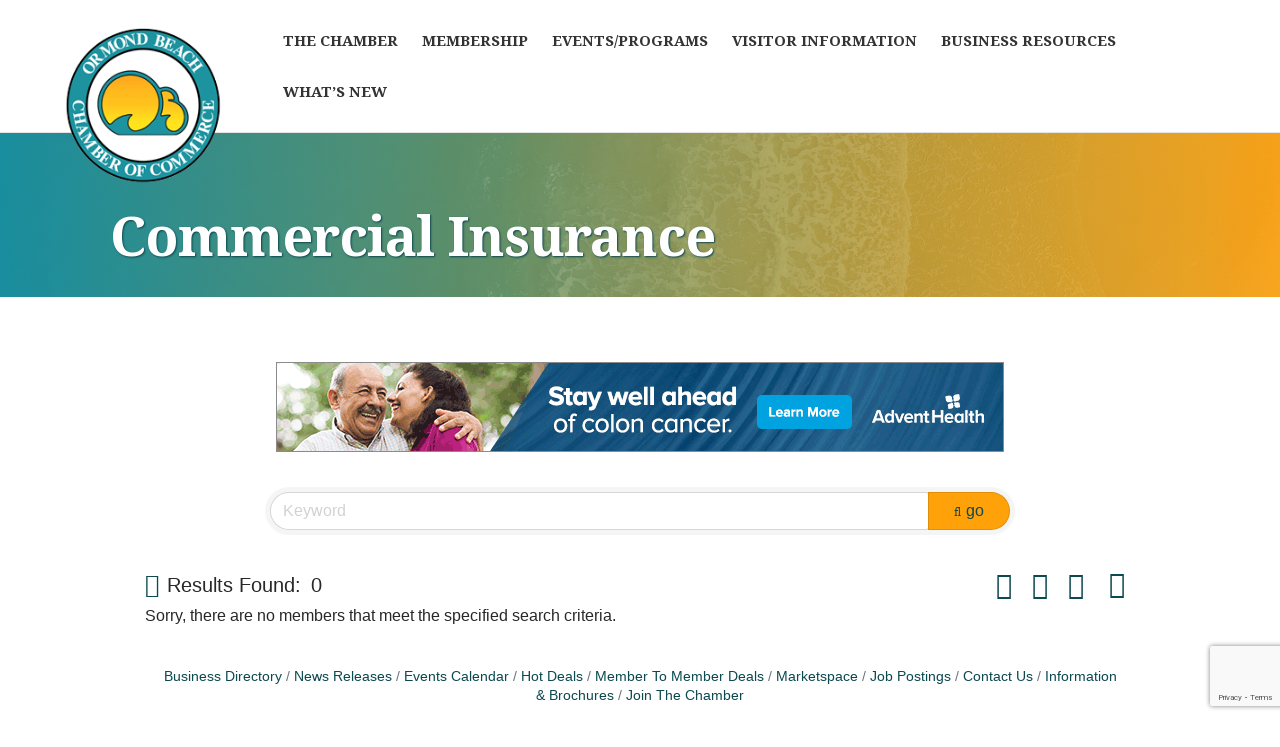

--- FILE ---
content_type: text/html; charset=utf-8
request_url: https://www.google.com/recaptcha/enterprise/anchor?ar=1&k=6LfI_T8rAAAAAMkWHrLP_GfSf3tLy9tKa839wcWa&co=aHR0cDovL2J1c2luZXNzLm9ybW9uZGNoYW1iZXIuY29tOjgw&hl=en&v=PoyoqOPhxBO7pBk68S4YbpHZ&size=invisible&anchor-ms=20000&execute-ms=30000&cb=myfekv3yw8uu
body_size: 48932
content:
<!DOCTYPE HTML><html dir="ltr" lang="en"><head><meta http-equiv="Content-Type" content="text/html; charset=UTF-8">
<meta http-equiv="X-UA-Compatible" content="IE=edge">
<title>reCAPTCHA</title>
<style type="text/css">
/* cyrillic-ext */
@font-face {
  font-family: 'Roboto';
  font-style: normal;
  font-weight: 400;
  font-stretch: 100%;
  src: url(//fonts.gstatic.com/s/roboto/v48/KFO7CnqEu92Fr1ME7kSn66aGLdTylUAMa3GUBHMdazTgWw.woff2) format('woff2');
  unicode-range: U+0460-052F, U+1C80-1C8A, U+20B4, U+2DE0-2DFF, U+A640-A69F, U+FE2E-FE2F;
}
/* cyrillic */
@font-face {
  font-family: 'Roboto';
  font-style: normal;
  font-weight: 400;
  font-stretch: 100%;
  src: url(//fonts.gstatic.com/s/roboto/v48/KFO7CnqEu92Fr1ME7kSn66aGLdTylUAMa3iUBHMdazTgWw.woff2) format('woff2');
  unicode-range: U+0301, U+0400-045F, U+0490-0491, U+04B0-04B1, U+2116;
}
/* greek-ext */
@font-face {
  font-family: 'Roboto';
  font-style: normal;
  font-weight: 400;
  font-stretch: 100%;
  src: url(//fonts.gstatic.com/s/roboto/v48/KFO7CnqEu92Fr1ME7kSn66aGLdTylUAMa3CUBHMdazTgWw.woff2) format('woff2');
  unicode-range: U+1F00-1FFF;
}
/* greek */
@font-face {
  font-family: 'Roboto';
  font-style: normal;
  font-weight: 400;
  font-stretch: 100%;
  src: url(//fonts.gstatic.com/s/roboto/v48/KFO7CnqEu92Fr1ME7kSn66aGLdTylUAMa3-UBHMdazTgWw.woff2) format('woff2');
  unicode-range: U+0370-0377, U+037A-037F, U+0384-038A, U+038C, U+038E-03A1, U+03A3-03FF;
}
/* math */
@font-face {
  font-family: 'Roboto';
  font-style: normal;
  font-weight: 400;
  font-stretch: 100%;
  src: url(//fonts.gstatic.com/s/roboto/v48/KFO7CnqEu92Fr1ME7kSn66aGLdTylUAMawCUBHMdazTgWw.woff2) format('woff2');
  unicode-range: U+0302-0303, U+0305, U+0307-0308, U+0310, U+0312, U+0315, U+031A, U+0326-0327, U+032C, U+032F-0330, U+0332-0333, U+0338, U+033A, U+0346, U+034D, U+0391-03A1, U+03A3-03A9, U+03B1-03C9, U+03D1, U+03D5-03D6, U+03F0-03F1, U+03F4-03F5, U+2016-2017, U+2034-2038, U+203C, U+2040, U+2043, U+2047, U+2050, U+2057, U+205F, U+2070-2071, U+2074-208E, U+2090-209C, U+20D0-20DC, U+20E1, U+20E5-20EF, U+2100-2112, U+2114-2115, U+2117-2121, U+2123-214F, U+2190, U+2192, U+2194-21AE, U+21B0-21E5, U+21F1-21F2, U+21F4-2211, U+2213-2214, U+2216-22FF, U+2308-230B, U+2310, U+2319, U+231C-2321, U+2336-237A, U+237C, U+2395, U+239B-23B7, U+23D0, U+23DC-23E1, U+2474-2475, U+25AF, U+25B3, U+25B7, U+25BD, U+25C1, U+25CA, U+25CC, U+25FB, U+266D-266F, U+27C0-27FF, U+2900-2AFF, U+2B0E-2B11, U+2B30-2B4C, U+2BFE, U+3030, U+FF5B, U+FF5D, U+1D400-1D7FF, U+1EE00-1EEFF;
}
/* symbols */
@font-face {
  font-family: 'Roboto';
  font-style: normal;
  font-weight: 400;
  font-stretch: 100%;
  src: url(//fonts.gstatic.com/s/roboto/v48/KFO7CnqEu92Fr1ME7kSn66aGLdTylUAMaxKUBHMdazTgWw.woff2) format('woff2');
  unicode-range: U+0001-000C, U+000E-001F, U+007F-009F, U+20DD-20E0, U+20E2-20E4, U+2150-218F, U+2190, U+2192, U+2194-2199, U+21AF, U+21E6-21F0, U+21F3, U+2218-2219, U+2299, U+22C4-22C6, U+2300-243F, U+2440-244A, U+2460-24FF, U+25A0-27BF, U+2800-28FF, U+2921-2922, U+2981, U+29BF, U+29EB, U+2B00-2BFF, U+4DC0-4DFF, U+FFF9-FFFB, U+10140-1018E, U+10190-1019C, U+101A0, U+101D0-101FD, U+102E0-102FB, U+10E60-10E7E, U+1D2C0-1D2D3, U+1D2E0-1D37F, U+1F000-1F0FF, U+1F100-1F1AD, U+1F1E6-1F1FF, U+1F30D-1F30F, U+1F315, U+1F31C, U+1F31E, U+1F320-1F32C, U+1F336, U+1F378, U+1F37D, U+1F382, U+1F393-1F39F, U+1F3A7-1F3A8, U+1F3AC-1F3AF, U+1F3C2, U+1F3C4-1F3C6, U+1F3CA-1F3CE, U+1F3D4-1F3E0, U+1F3ED, U+1F3F1-1F3F3, U+1F3F5-1F3F7, U+1F408, U+1F415, U+1F41F, U+1F426, U+1F43F, U+1F441-1F442, U+1F444, U+1F446-1F449, U+1F44C-1F44E, U+1F453, U+1F46A, U+1F47D, U+1F4A3, U+1F4B0, U+1F4B3, U+1F4B9, U+1F4BB, U+1F4BF, U+1F4C8-1F4CB, U+1F4D6, U+1F4DA, U+1F4DF, U+1F4E3-1F4E6, U+1F4EA-1F4ED, U+1F4F7, U+1F4F9-1F4FB, U+1F4FD-1F4FE, U+1F503, U+1F507-1F50B, U+1F50D, U+1F512-1F513, U+1F53E-1F54A, U+1F54F-1F5FA, U+1F610, U+1F650-1F67F, U+1F687, U+1F68D, U+1F691, U+1F694, U+1F698, U+1F6AD, U+1F6B2, U+1F6B9-1F6BA, U+1F6BC, U+1F6C6-1F6CF, U+1F6D3-1F6D7, U+1F6E0-1F6EA, U+1F6F0-1F6F3, U+1F6F7-1F6FC, U+1F700-1F7FF, U+1F800-1F80B, U+1F810-1F847, U+1F850-1F859, U+1F860-1F887, U+1F890-1F8AD, U+1F8B0-1F8BB, U+1F8C0-1F8C1, U+1F900-1F90B, U+1F93B, U+1F946, U+1F984, U+1F996, U+1F9E9, U+1FA00-1FA6F, U+1FA70-1FA7C, U+1FA80-1FA89, U+1FA8F-1FAC6, U+1FACE-1FADC, U+1FADF-1FAE9, U+1FAF0-1FAF8, U+1FB00-1FBFF;
}
/* vietnamese */
@font-face {
  font-family: 'Roboto';
  font-style: normal;
  font-weight: 400;
  font-stretch: 100%;
  src: url(//fonts.gstatic.com/s/roboto/v48/KFO7CnqEu92Fr1ME7kSn66aGLdTylUAMa3OUBHMdazTgWw.woff2) format('woff2');
  unicode-range: U+0102-0103, U+0110-0111, U+0128-0129, U+0168-0169, U+01A0-01A1, U+01AF-01B0, U+0300-0301, U+0303-0304, U+0308-0309, U+0323, U+0329, U+1EA0-1EF9, U+20AB;
}
/* latin-ext */
@font-face {
  font-family: 'Roboto';
  font-style: normal;
  font-weight: 400;
  font-stretch: 100%;
  src: url(//fonts.gstatic.com/s/roboto/v48/KFO7CnqEu92Fr1ME7kSn66aGLdTylUAMa3KUBHMdazTgWw.woff2) format('woff2');
  unicode-range: U+0100-02BA, U+02BD-02C5, U+02C7-02CC, U+02CE-02D7, U+02DD-02FF, U+0304, U+0308, U+0329, U+1D00-1DBF, U+1E00-1E9F, U+1EF2-1EFF, U+2020, U+20A0-20AB, U+20AD-20C0, U+2113, U+2C60-2C7F, U+A720-A7FF;
}
/* latin */
@font-face {
  font-family: 'Roboto';
  font-style: normal;
  font-weight: 400;
  font-stretch: 100%;
  src: url(//fonts.gstatic.com/s/roboto/v48/KFO7CnqEu92Fr1ME7kSn66aGLdTylUAMa3yUBHMdazQ.woff2) format('woff2');
  unicode-range: U+0000-00FF, U+0131, U+0152-0153, U+02BB-02BC, U+02C6, U+02DA, U+02DC, U+0304, U+0308, U+0329, U+2000-206F, U+20AC, U+2122, U+2191, U+2193, U+2212, U+2215, U+FEFF, U+FFFD;
}
/* cyrillic-ext */
@font-face {
  font-family: 'Roboto';
  font-style: normal;
  font-weight: 500;
  font-stretch: 100%;
  src: url(//fonts.gstatic.com/s/roboto/v48/KFO7CnqEu92Fr1ME7kSn66aGLdTylUAMa3GUBHMdazTgWw.woff2) format('woff2');
  unicode-range: U+0460-052F, U+1C80-1C8A, U+20B4, U+2DE0-2DFF, U+A640-A69F, U+FE2E-FE2F;
}
/* cyrillic */
@font-face {
  font-family: 'Roboto';
  font-style: normal;
  font-weight: 500;
  font-stretch: 100%;
  src: url(//fonts.gstatic.com/s/roboto/v48/KFO7CnqEu92Fr1ME7kSn66aGLdTylUAMa3iUBHMdazTgWw.woff2) format('woff2');
  unicode-range: U+0301, U+0400-045F, U+0490-0491, U+04B0-04B1, U+2116;
}
/* greek-ext */
@font-face {
  font-family: 'Roboto';
  font-style: normal;
  font-weight: 500;
  font-stretch: 100%;
  src: url(//fonts.gstatic.com/s/roboto/v48/KFO7CnqEu92Fr1ME7kSn66aGLdTylUAMa3CUBHMdazTgWw.woff2) format('woff2');
  unicode-range: U+1F00-1FFF;
}
/* greek */
@font-face {
  font-family: 'Roboto';
  font-style: normal;
  font-weight: 500;
  font-stretch: 100%;
  src: url(//fonts.gstatic.com/s/roboto/v48/KFO7CnqEu92Fr1ME7kSn66aGLdTylUAMa3-UBHMdazTgWw.woff2) format('woff2');
  unicode-range: U+0370-0377, U+037A-037F, U+0384-038A, U+038C, U+038E-03A1, U+03A3-03FF;
}
/* math */
@font-face {
  font-family: 'Roboto';
  font-style: normal;
  font-weight: 500;
  font-stretch: 100%;
  src: url(//fonts.gstatic.com/s/roboto/v48/KFO7CnqEu92Fr1ME7kSn66aGLdTylUAMawCUBHMdazTgWw.woff2) format('woff2');
  unicode-range: U+0302-0303, U+0305, U+0307-0308, U+0310, U+0312, U+0315, U+031A, U+0326-0327, U+032C, U+032F-0330, U+0332-0333, U+0338, U+033A, U+0346, U+034D, U+0391-03A1, U+03A3-03A9, U+03B1-03C9, U+03D1, U+03D5-03D6, U+03F0-03F1, U+03F4-03F5, U+2016-2017, U+2034-2038, U+203C, U+2040, U+2043, U+2047, U+2050, U+2057, U+205F, U+2070-2071, U+2074-208E, U+2090-209C, U+20D0-20DC, U+20E1, U+20E5-20EF, U+2100-2112, U+2114-2115, U+2117-2121, U+2123-214F, U+2190, U+2192, U+2194-21AE, U+21B0-21E5, U+21F1-21F2, U+21F4-2211, U+2213-2214, U+2216-22FF, U+2308-230B, U+2310, U+2319, U+231C-2321, U+2336-237A, U+237C, U+2395, U+239B-23B7, U+23D0, U+23DC-23E1, U+2474-2475, U+25AF, U+25B3, U+25B7, U+25BD, U+25C1, U+25CA, U+25CC, U+25FB, U+266D-266F, U+27C0-27FF, U+2900-2AFF, U+2B0E-2B11, U+2B30-2B4C, U+2BFE, U+3030, U+FF5B, U+FF5D, U+1D400-1D7FF, U+1EE00-1EEFF;
}
/* symbols */
@font-face {
  font-family: 'Roboto';
  font-style: normal;
  font-weight: 500;
  font-stretch: 100%;
  src: url(//fonts.gstatic.com/s/roboto/v48/KFO7CnqEu92Fr1ME7kSn66aGLdTylUAMaxKUBHMdazTgWw.woff2) format('woff2');
  unicode-range: U+0001-000C, U+000E-001F, U+007F-009F, U+20DD-20E0, U+20E2-20E4, U+2150-218F, U+2190, U+2192, U+2194-2199, U+21AF, U+21E6-21F0, U+21F3, U+2218-2219, U+2299, U+22C4-22C6, U+2300-243F, U+2440-244A, U+2460-24FF, U+25A0-27BF, U+2800-28FF, U+2921-2922, U+2981, U+29BF, U+29EB, U+2B00-2BFF, U+4DC0-4DFF, U+FFF9-FFFB, U+10140-1018E, U+10190-1019C, U+101A0, U+101D0-101FD, U+102E0-102FB, U+10E60-10E7E, U+1D2C0-1D2D3, U+1D2E0-1D37F, U+1F000-1F0FF, U+1F100-1F1AD, U+1F1E6-1F1FF, U+1F30D-1F30F, U+1F315, U+1F31C, U+1F31E, U+1F320-1F32C, U+1F336, U+1F378, U+1F37D, U+1F382, U+1F393-1F39F, U+1F3A7-1F3A8, U+1F3AC-1F3AF, U+1F3C2, U+1F3C4-1F3C6, U+1F3CA-1F3CE, U+1F3D4-1F3E0, U+1F3ED, U+1F3F1-1F3F3, U+1F3F5-1F3F7, U+1F408, U+1F415, U+1F41F, U+1F426, U+1F43F, U+1F441-1F442, U+1F444, U+1F446-1F449, U+1F44C-1F44E, U+1F453, U+1F46A, U+1F47D, U+1F4A3, U+1F4B0, U+1F4B3, U+1F4B9, U+1F4BB, U+1F4BF, U+1F4C8-1F4CB, U+1F4D6, U+1F4DA, U+1F4DF, U+1F4E3-1F4E6, U+1F4EA-1F4ED, U+1F4F7, U+1F4F9-1F4FB, U+1F4FD-1F4FE, U+1F503, U+1F507-1F50B, U+1F50D, U+1F512-1F513, U+1F53E-1F54A, U+1F54F-1F5FA, U+1F610, U+1F650-1F67F, U+1F687, U+1F68D, U+1F691, U+1F694, U+1F698, U+1F6AD, U+1F6B2, U+1F6B9-1F6BA, U+1F6BC, U+1F6C6-1F6CF, U+1F6D3-1F6D7, U+1F6E0-1F6EA, U+1F6F0-1F6F3, U+1F6F7-1F6FC, U+1F700-1F7FF, U+1F800-1F80B, U+1F810-1F847, U+1F850-1F859, U+1F860-1F887, U+1F890-1F8AD, U+1F8B0-1F8BB, U+1F8C0-1F8C1, U+1F900-1F90B, U+1F93B, U+1F946, U+1F984, U+1F996, U+1F9E9, U+1FA00-1FA6F, U+1FA70-1FA7C, U+1FA80-1FA89, U+1FA8F-1FAC6, U+1FACE-1FADC, U+1FADF-1FAE9, U+1FAF0-1FAF8, U+1FB00-1FBFF;
}
/* vietnamese */
@font-face {
  font-family: 'Roboto';
  font-style: normal;
  font-weight: 500;
  font-stretch: 100%;
  src: url(//fonts.gstatic.com/s/roboto/v48/KFO7CnqEu92Fr1ME7kSn66aGLdTylUAMa3OUBHMdazTgWw.woff2) format('woff2');
  unicode-range: U+0102-0103, U+0110-0111, U+0128-0129, U+0168-0169, U+01A0-01A1, U+01AF-01B0, U+0300-0301, U+0303-0304, U+0308-0309, U+0323, U+0329, U+1EA0-1EF9, U+20AB;
}
/* latin-ext */
@font-face {
  font-family: 'Roboto';
  font-style: normal;
  font-weight: 500;
  font-stretch: 100%;
  src: url(//fonts.gstatic.com/s/roboto/v48/KFO7CnqEu92Fr1ME7kSn66aGLdTylUAMa3KUBHMdazTgWw.woff2) format('woff2');
  unicode-range: U+0100-02BA, U+02BD-02C5, U+02C7-02CC, U+02CE-02D7, U+02DD-02FF, U+0304, U+0308, U+0329, U+1D00-1DBF, U+1E00-1E9F, U+1EF2-1EFF, U+2020, U+20A0-20AB, U+20AD-20C0, U+2113, U+2C60-2C7F, U+A720-A7FF;
}
/* latin */
@font-face {
  font-family: 'Roboto';
  font-style: normal;
  font-weight: 500;
  font-stretch: 100%;
  src: url(//fonts.gstatic.com/s/roboto/v48/KFO7CnqEu92Fr1ME7kSn66aGLdTylUAMa3yUBHMdazQ.woff2) format('woff2');
  unicode-range: U+0000-00FF, U+0131, U+0152-0153, U+02BB-02BC, U+02C6, U+02DA, U+02DC, U+0304, U+0308, U+0329, U+2000-206F, U+20AC, U+2122, U+2191, U+2193, U+2212, U+2215, U+FEFF, U+FFFD;
}
/* cyrillic-ext */
@font-face {
  font-family: 'Roboto';
  font-style: normal;
  font-weight: 900;
  font-stretch: 100%;
  src: url(//fonts.gstatic.com/s/roboto/v48/KFO7CnqEu92Fr1ME7kSn66aGLdTylUAMa3GUBHMdazTgWw.woff2) format('woff2');
  unicode-range: U+0460-052F, U+1C80-1C8A, U+20B4, U+2DE0-2DFF, U+A640-A69F, U+FE2E-FE2F;
}
/* cyrillic */
@font-face {
  font-family: 'Roboto';
  font-style: normal;
  font-weight: 900;
  font-stretch: 100%;
  src: url(//fonts.gstatic.com/s/roboto/v48/KFO7CnqEu92Fr1ME7kSn66aGLdTylUAMa3iUBHMdazTgWw.woff2) format('woff2');
  unicode-range: U+0301, U+0400-045F, U+0490-0491, U+04B0-04B1, U+2116;
}
/* greek-ext */
@font-face {
  font-family: 'Roboto';
  font-style: normal;
  font-weight: 900;
  font-stretch: 100%;
  src: url(//fonts.gstatic.com/s/roboto/v48/KFO7CnqEu92Fr1ME7kSn66aGLdTylUAMa3CUBHMdazTgWw.woff2) format('woff2');
  unicode-range: U+1F00-1FFF;
}
/* greek */
@font-face {
  font-family: 'Roboto';
  font-style: normal;
  font-weight: 900;
  font-stretch: 100%;
  src: url(//fonts.gstatic.com/s/roboto/v48/KFO7CnqEu92Fr1ME7kSn66aGLdTylUAMa3-UBHMdazTgWw.woff2) format('woff2');
  unicode-range: U+0370-0377, U+037A-037F, U+0384-038A, U+038C, U+038E-03A1, U+03A3-03FF;
}
/* math */
@font-face {
  font-family: 'Roboto';
  font-style: normal;
  font-weight: 900;
  font-stretch: 100%;
  src: url(//fonts.gstatic.com/s/roboto/v48/KFO7CnqEu92Fr1ME7kSn66aGLdTylUAMawCUBHMdazTgWw.woff2) format('woff2');
  unicode-range: U+0302-0303, U+0305, U+0307-0308, U+0310, U+0312, U+0315, U+031A, U+0326-0327, U+032C, U+032F-0330, U+0332-0333, U+0338, U+033A, U+0346, U+034D, U+0391-03A1, U+03A3-03A9, U+03B1-03C9, U+03D1, U+03D5-03D6, U+03F0-03F1, U+03F4-03F5, U+2016-2017, U+2034-2038, U+203C, U+2040, U+2043, U+2047, U+2050, U+2057, U+205F, U+2070-2071, U+2074-208E, U+2090-209C, U+20D0-20DC, U+20E1, U+20E5-20EF, U+2100-2112, U+2114-2115, U+2117-2121, U+2123-214F, U+2190, U+2192, U+2194-21AE, U+21B0-21E5, U+21F1-21F2, U+21F4-2211, U+2213-2214, U+2216-22FF, U+2308-230B, U+2310, U+2319, U+231C-2321, U+2336-237A, U+237C, U+2395, U+239B-23B7, U+23D0, U+23DC-23E1, U+2474-2475, U+25AF, U+25B3, U+25B7, U+25BD, U+25C1, U+25CA, U+25CC, U+25FB, U+266D-266F, U+27C0-27FF, U+2900-2AFF, U+2B0E-2B11, U+2B30-2B4C, U+2BFE, U+3030, U+FF5B, U+FF5D, U+1D400-1D7FF, U+1EE00-1EEFF;
}
/* symbols */
@font-face {
  font-family: 'Roboto';
  font-style: normal;
  font-weight: 900;
  font-stretch: 100%;
  src: url(//fonts.gstatic.com/s/roboto/v48/KFO7CnqEu92Fr1ME7kSn66aGLdTylUAMaxKUBHMdazTgWw.woff2) format('woff2');
  unicode-range: U+0001-000C, U+000E-001F, U+007F-009F, U+20DD-20E0, U+20E2-20E4, U+2150-218F, U+2190, U+2192, U+2194-2199, U+21AF, U+21E6-21F0, U+21F3, U+2218-2219, U+2299, U+22C4-22C6, U+2300-243F, U+2440-244A, U+2460-24FF, U+25A0-27BF, U+2800-28FF, U+2921-2922, U+2981, U+29BF, U+29EB, U+2B00-2BFF, U+4DC0-4DFF, U+FFF9-FFFB, U+10140-1018E, U+10190-1019C, U+101A0, U+101D0-101FD, U+102E0-102FB, U+10E60-10E7E, U+1D2C0-1D2D3, U+1D2E0-1D37F, U+1F000-1F0FF, U+1F100-1F1AD, U+1F1E6-1F1FF, U+1F30D-1F30F, U+1F315, U+1F31C, U+1F31E, U+1F320-1F32C, U+1F336, U+1F378, U+1F37D, U+1F382, U+1F393-1F39F, U+1F3A7-1F3A8, U+1F3AC-1F3AF, U+1F3C2, U+1F3C4-1F3C6, U+1F3CA-1F3CE, U+1F3D4-1F3E0, U+1F3ED, U+1F3F1-1F3F3, U+1F3F5-1F3F7, U+1F408, U+1F415, U+1F41F, U+1F426, U+1F43F, U+1F441-1F442, U+1F444, U+1F446-1F449, U+1F44C-1F44E, U+1F453, U+1F46A, U+1F47D, U+1F4A3, U+1F4B0, U+1F4B3, U+1F4B9, U+1F4BB, U+1F4BF, U+1F4C8-1F4CB, U+1F4D6, U+1F4DA, U+1F4DF, U+1F4E3-1F4E6, U+1F4EA-1F4ED, U+1F4F7, U+1F4F9-1F4FB, U+1F4FD-1F4FE, U+1F503, U+1F507-1F50B, U+1F50D, U+1F512-1F513, U+1F53E-1F54A, U+1F54F-1F5FA, U+1F610, U+1F650-1F67F, U+1F687, U+1F68D, U+1F691, U+1F694, U+1F698, U+1F6AD, U+1F6B2, U+1F6B9-1F6BA, U+1F6BC, U+1F6C6-1F6CF, U+1F6D3-1F6D7, U+1F6E0-1F6EA, U+1F6F0-1F6F3, U+1F6F7-1F6FC, U+1F700-1F7FF, U+1F800-1F80B, U+1F810-1F847, U+1F850-1F859, U+1F860-1F887, U+1F890-1F8AD, U+1F8B0-1F8BB, U+1F8C0-1F8C1, U+1F900-1F90B, U+1F93B, U+1F946, U+1F984, U+1F996, U+1F9E9, U+1FA00-1FA6F, U+1FA70-1FA7C, U+1FA80-1FA89, U+1FA8F-1FAC6, U+1FACE-1FADC, U+1FADF-1FAE9, U+1FAF0-1FAF8, U+1FB00-1FBFF;
}
/* vietnamese */
@font-face {
  font-family: 'Roboto';
  font-style: normal;
  font-weight: 900;
  font-stretch: 100%;
  src: url(//fonts.gstatic.com/s/roboto/v48/KFO7CnqEu92Fr1ME7kSn66aGLdTylUAMa3OUBHMdazTgWw.woff2) format('woff2');
  unicode-range: U+0102-0103, U+0110-0111, U+0128-0129, U+0168-0169, U+01A0-01A1, U+01AF-01B0, U+0300-0301, U+0303-0304, U+0308-0309, U+0323, U+0329, U+1EA0-1EF9, U+20AB;
}
/* latin-ext */
@font-face {
  font-family: 'Roboto';
  font-style: normal;
  font-weight: 900;
  font-stretch: 100%;
  src: url(//fonts.gstatic.com/s/roboto/v48/KFO7CnqEu92Fr1ME7kSn66aGLdTylUAMa3KUBHMdazTgWw.woff2) format('woff2');
  unicode-range: U+0100-02BA, U+02BD-02C5, U+02C7-02CC, U+02CE-02D7, U+02DD-02FF, U+0304, U+0308, U+0329, U+1D00-1DBF, U+1E00-1E9F, U+1EF2-1EFF, U+2020, U+20A0-20AB, U+20AD-20C0, U+2113, U+2C60-2C7F, U+A720-A7FF;
}
/* latin */
@font-face {
  font-family: 'Roboto';
  font-style: normal;
  font-weight: 900;
  font-stretch: 100%;
  src: url(//fonts.gstatic.com/s/roboto/v48/KFO7CnqEu92Fr1ME7kSn66aGLdTylUAMa3yUBHMdazQ.woff2) format('woff2');
  unicode-range: U+0000-00FF, U+0131, U+0152-0153, U+02BB-02BC, U+02C6, U+02DA, U+02DC, U+0304, U+0308, U+0329, U+2000-206F, U+20AC, U+2122, U+2191, U+2193, U+2212, U+2215, U+FEFF, U+FFFD;
}

</style>
<link rel="stylesheet" type="text/css" href="https://www.gstatic.com/recaptcha/releases/PoyoqOPhxBO7pBk68S4YbpHZ/styles__ltr.css">
<script nonce="YdEfCHoARuoE1FQVAMXzZQ" type="text/javascript">window['__recaptcha_api'] = 'https://www.google.com/recaptcha/enterprise/';</script>
<script type="text/javascript" src="https://www.gstatic.com/recaptcha/releases/PoyoqOPhxBO7pBk68S4YbpHZ/recaptcha__en.js" nonce="YdEfCHoARuoE1FQVAMXzZQ">
      
    </script></head>
<body><div id="rc-anchor-alert" class="rc-anchor-alert"></div>
<input type="hidden" id="recaptcha-token" value="[base64]">
<script type="text/javascript" nonce="YdEfCHoARuoE1FQVAMXzZQ">
      recaptcha.anchor.Main.init("[\x22ainput\x22,[\x22bgdata\x22,\x22\x22,\[base64]/[base64]/[base64]/ZyhXLGgpOnEoW04sMjEsbF0sVywwKSxoKSxmYWxzZSxmYWxzZSl9Y2F0Y2goayl7RygzNTgsVyk/[base64]/[base64]/[base64]/[base64]/[base64]/[base64]/[base64]/bmV3IEJbT10oRFswXSk6dz09Mj9uZXcgQltPXShEWzBdLERbMV0pOnc9PTM/bmV3IEJbT10oRFswXSxEWzFdLERbMl0pOnc9PTQ/[base64]/[base64]/[base64]/[base64]/[base64]\\u003d\x22,\[base64]\\u003d\x22,\x22wpLDrcOgwqvCrsOew6XDp8OgPsKsVmLDiMKiRk45w7nDjxjCosK9BsKfwrpFwoDClcOyw6Yswo3CsnAZB8OHw4IfNF8hXWgBVH4+cMOMw49QTxnDrWbCoxUwJk/ChMOyw7pJVHhKwrcZSmZ7MQVBw6Jmw5g1wrIawrXCnBXDlEHCuinCuzPDi0x8HA4bZ3bCgy5iEsOIwqvDtWzCiMKfbsO7MsOlw5jDpcK6JsKMw65YwrbDrifCm8KiYzA1MSE1wokOHg0zw7AYwrVCKMKbHcO5wpUkHnPCiA7DvX/CksObw4ZxegtLwqrDq8KFOsO1N8KJwoPCusKxVFtmODLCsUDCosKhTsOgesKxBEDChsK7RMO6VsKZB8OWw6PDkyvDqV4TZsOmwoPCkhfDogsOwqfDqcONw7LCuMKZAkTCl8Kewoo+w5LCkcOrw4TDuGTDgMKHwrzDhAzCtcK7w5/DrWzDisK7bA3CpMKwwo/DtHXDoTHDqwgSw5NlHsOhWsOzwqfCoBnCk8Onw7x8XcK0woXCp8KMQ1gfwprDmlbCtsK2wqhXwosHMcK/PMK8DsOdWzsVwq9RFMKWwqLCj3DCkj9EwoPCoMKHHcOsw68URcKvdgwIwqd9wq4CfMKPLMKyYMOIYn5iwpnCscOtIkA1WE1aLWBCZVnDmmMML8OnTMO7wp3DicKEbBFHQsOtJAg+e8Kkw4/DtilvwrVJdCXCvFd+UX/Dm8Oaw7zDmMK7DTnCqGpSABjCmnbDvMK8Il7CoXMlwq3Cv8Kqw5LDrjPDp1cgw6DCgsOnwq8Dw7/CnsOzTsO+EMKPw73Cq8OZGRUxEEzCjcOQO8OhwocnP8KgH2fDpsOxDsKYMRjDtn3CgMOSw4XConDCgsKfJcOiw7XCnzwJBzrCtzAmwqLDmMKZa8OjS8KJEMK6w6DDp3XChMOkwqfCv8KML3Nqw4PCk8OSwqXCmBowSMONw7/[base64]/wpJGfsKhYcOpU8OWZXBlXMK3LTvDtsOXQ8KkTw9Bwp/Dp8OLw5vDs8KaDHsMw6gSKBXDnX7DqcObLsK0wrDDlT3DtcOXw6VEw78Jwqx2wrpWw6DCvQpnw40raSB0wqnDucK+w7PCnMKLwoDDk8KOw6QHSUAIUcKFw7otcEd/[base64]/[base64]/Ck0xsw5zDkSAtwoI0A1nDmgNmw5wwDTfDkUrDrmnCowJ0Z31PE8Onw71NCsKMHTPDhcOMwp3Ds8OXGsOzZsKnwqrDgyTCnMOvZnMkw4/DoCXCiMKdOcKNKsKMw6/CssOZS8KVw6PClcOkb8OUw5TCkMKTwoTDosOyXDZ8w6LDhQTCpcKLw4NAWMOyw41UXsOzAMOcPj/CkcO0WsOYbMOow5QybcKOwr/[base64]/[base64]/[base64]/[base64]/CgTzCu0/[base64]/DgsKXXcO9w5rConMzUMOIwqfCv8OpNU3DtG8lO8OiHWlww57DrMKTRmbDgSk+CsObw75oSCR8JRXDk8K/w6d+TsO8ClDCuCTDt8K9w59FwqoAwrzDuRDDhUgzwp/ClsKowr1vLsKXS8OTMwPChMK4b3g5wroRInJ5bmHCmsKhwrsrNw9SDMOywpjCo1LDj8KIw4J+w4hdwq3DisKNM2Y7RcKwPRXCvSrDj8OTw6p6DX/CrsKESm7DocKPw40Rw7Bqwo5aBUPDq8OMLcKbZMK8Z2howrTDrE9ALxTChmtrLMKsJwt3wqjCjsK1N1HDocKmP8KLw7/CvsOnHcOdwqFjwpDDqcKRcMKRw67CisOPW8KFME3CsDzCmQtgC8K8w77DkMOhw6xLw6woLsKPwot8OTTDnCxrHcOqK8KdfDgUw6RJWsOBUsKiwoHCtsKZwoVEMj3Cq8O6w7jCgwrDuA7DtsOzEMKrwqLDkHzDvWLDr0rDgnE/woYMScO4w7fDtsO2w5oJwrLDtMOncSBZw4pZTcOpW1x5wph7w6zCp1EDL1nCjGrCpsKBw50dWsO+w4xrw6caw5bCh8KFNHcEwq7CrENNQMKAP8O/FcO3wqTDmE1fa8OlwqbDqcO4QVdCw4TCqsOLwp9hMMONwovDrGA5MXrDvh3DpcOsw7gIw6DDlMKxwqfCjBjDn0/Cp1TCl8OiwrlgwrlJdMK6w7EZFS0jQ8KCDUFWDcKywqFjw7HCmS3Dn0PDk3PDrsO1wp3CvFfDgMKowrnDonnDrsOpw4bCpCI8wpJyw4hRw7I+Y10gA8KKw40pwp/DisOjwqjDhsKufTLCvMK1ezQbUcKtfMOJUMK5woRJEcKMwrUYAQTDssKPwqzCn2l/wovDsibDgwzCuj5NLG9xwoLCqlHCpMKmRsOkwogpHsKjFMOtw4DDg2lZZjcUKsKfwq41woczw60Jw6zDukfCvcO3w6MswpTCuH4Vw7E4ScOGKlTCosKpw7zDmCzDnMK7w7nChFljwo9mwpAKwpd1w6geD8OQGF/Dk0fCpcO5O3/[base64]/[base64]/w4PDrsOKWEdPKXXCvsO0wqfCv8KQacO7E8ObdcKwd8KrD8OaEyTCoRB+HcK4woPDjMKmwovCt04ZO8K/worDscOAGloOwoPCnsKaBH3DoFM9D3HCmB4rMcOPTD3DqVMIeVXCuMK2fR7CnUM2wpF7HcOiZcKUw5DDvMOVwplMwrPCkg3CpcKWwr3CjFMNw5zCsMOXwpc2wrxZTcOLw6xaEcKETl8qwp7DhsKUw4JUwqpDwrfCuMK4bMOHP8ODAcKkKMKnw7w8HAPCkHLCssK/wrA0LMOBe8OIeAvCuMKxw400wpHChEfDpHXCtcOGw4p9w49VRMOJwoXCjcOSEcKNMcOxwo7DjzMlw45MDgdWwpFowrMCwpBraDMgwrXCuAg+YMKGwq1Fw6HDnD/CqU9ZW27CnBjDj8Oew6N6w4/CkEvDlMOHwoTDksO2aAwFwqbDtsOVDMOPw4fDmkzCjX/Cm8KNw43Di8KSMW/DrWLCmFjDg8KSBsKPWhQbc3U/w5TChidHwr3Cr8OCOsO/wpjDuUhgw4ZhX8K9wrQqZTBoLyjCq2bCuXNpZMOBw7h5a8OawpAoUgDCtDA7w5LDlcOVPcKpasOKMMO9w4PDmsKQw59Qw4NWZ8KtK3/CgW83w6XDs2zCsRQUwphaBMKowpw/w5rDg8OYw714UStVwqfCssO/MGrCs8KPHMOaw5ggwoEcBcObRsOgPsKtwr91J8OzUwXChiVcXFA1wofDlkYow7nDmsKyPcOWLsORwqzCo8OhKUrCiMO6Hnpqw4bCmMK3bsKaI2nCk8KXAA3DvMK6wp4/wpFcwoHCmsOQR1dMd8OEQnvCm3RjNcOCMirCocOVwpFMem7ConvCpFDCnTjDjAwFw5ZCw6vCrXnCoxBYa8OefX4gw6PCtsOsBlPCgTnCusOcw6YYw7sRw60mGAjCniLDkMKDw6p4wqAlclB8w48BI8K/[base64]/DmnzDihjDjsOKFsKqw5fDpifCvCzDvcOZXGc6a8OrPcKIbj8XEQEVwoLCvGlow7rDpcKdwr84w4LCvMKtw5IsE1kyAcOQwrfDgRV/PsOVWDY+BCAewpQiFMKLw6jDlhpAJWdoE8OGwo0PwoMAwqfCnsOKwrouDsOHYsOyGjLDi8Okw4F9acKTAypAYsO5Bi7DiSQ9w4EiA8OyOcOew4pIfj8XScK3Ow/[base64]/wqXDusOKwoIAw5TCuzfDpsO1w6vDksOJw5TCtcOawpAyFiF5YRnDi1QAw5wCwqhTMVp7H1zDm8Obw4zCoH7CscO4FA7CmhvCu8KkBsKgNE/ClsOsJcKGwr56LEx8HsKkwpZ8w6XDtyBIwrjCssKdDMKSwrUvw5IcI8OiOAXCicKUZcKINAxQwpDDq8OVBMK4w5QFwpR6eEdRwrXDrTUEd8OaBcKudmQxw6QUw7jCucO/[base64]/Pk3DuG4yEMOGwo3CoTfDocOlWcOLI1ccAnAewrBAJibCtmQTw7bDj2fCgAxKSB3DmiLDoMKDw6g3w5jDjMKaD8OVYwxBWsOFwoIBGWbDl8K7HsKMwq/Dg1JSE8O7wq85c8KuwqYrcA8uwr9Tw4PCs3tjVsK3wqHCtMO8dcKow71Gw5tawqVAwqNnFxNVwrnCjMObCHXCqTBZTcOdF8KsKMO5w5BUAi3Do8OQw47CksOww6LCpxLCqijCgy/DunXCmDTCrMO/wrLDrUjCtmJva8Kyw6zClUfCtwPDlRc6w6IzwpHDvcKYw6HDhTkLU8Oowq3DvcK7JMKIwozDrMOOwpTDhQhLwpNSwow1wqRFwqHCs25ow44oWEbDhsOXSivDhxXCoMOTNsOywpZbwoszZMOywr/CisKWEgfCimJoGSvDkTsNwpUUw7vDtzcPASfCg2h9IsKHUERBwoRQDBp0wr7CiMKKOk1+woV/wokIw45wPsO1d8O0w5vCjsKpwpzCt8Ohw511wpjCmC9lwovDiXLClcKnIAvCilbDrsOtDsOvKQ1Fw4wWw6xxPXHCqyBhwpo4wrltGF8VcsOFKcOXVsKRM8OWw6Uvw7zDjcO+EVLCuyUGwqYLFcKtw6TDillCb3/CoSrDgmwzw5bCsSxxX8OXHWXCsTTCr2cJeSvCusO7w5BVLMKXP8Kdw5FKwrczwrIYKjt2woPDosKYwrXCiUpJwprDq2UQLVleJ8OKwpfCin/CoSkcw6HDsV8vY1koJcOvD0nCosK1wrPDvcKpTHHDsGNuO8Kxwq8FXmjCn8K0woMTBGc1fsOXw4vDmjbDh8OfwpUqWzDCtkRQw611w75iB8OrbjfDl0PDusOBwpsmw5xxIw/Cs8KIXnLDo8OAw5fCicK8SW9hAcKowoPDj3wgfFUZwq0YAWHDqEjChGN7a8Ojw5spwqTCoUvDh3HClRvDp2HCvCjCsMK9ecOWSwIHw4Q/[base64]/HcOYwqsbNx3DjD/Do8KWEXUQUcKAMU4lw40FwqTCisO8w4vCqsOwDMKUesOPV3PDh8KxIsKtw7HCg8OFIMO7wqPCkV/Dt2nDuF7Dqi0sFMK8AsOgQD7DkcKDHXIdwobCmSXCknsqwqvDocKIwowgw67ClMOGDsOJGMKicsKFwpg7an3DunUXITPCssOSKT0QGsOAwrY7wo9hE8Ovw5pRw7hvwrlQB8KmOsKmwqFRVS09w61twobCvMO/SsOVUDfCh8Oiw6J7w5/Ds8KPUsOUw4/DlsOLwp0uwqzDtsOUMnDDgGQGwpbDj8OcWWxkU8ODGWPDicKYwoIjw6XCj8Obw4sOw6fDo1dewrJLwqZmw6g2QjDDjUfDr23ChF7Cs8OFbGrClERJbMKibSHDhMOwwpIQHjlCZnt7JcOJw5bCn8OXHFXDrxU/Gi4cU1rCkQhXegJjQk8sacKPPG3CrMOpMMKLwp7Dv8KBZk4OSjrCjsOpP8KKw53DqmXDknXDusKAwobCpXwKCsKZw6TCvzXCtzTCvMKjwpbCmcOdTXQoHHTDtXMtXAddFcOJwrjCn1xrRxVlQT/DvsKKXsOmSsOgHMKeJ8OVwptIGiHDq8OaXlHDs8Ksw5cpKsOKw45Qwp/[base64]/SErDgcKTw67DsgjCuMKPUMOzYMOSJUZJdj4wwo1cw71Cw6nDnBbDsFogIMKuNAXDj1FUQMOKwrnDh3VKwq3CmDpaRFXCmlbDli9vw5piEMONaDxow5AXDRdhwqPCtwvDncORw5xXDMOEJMOZNMKRwrY4CMOAw7PCuMO2JMK5wrDChsOpDQvDmsKGwqliO0DDpG/DoydaTMOeXF8vw77DpmzCi8OYDmrCiWt6w4FTwq3CjsKBwpnCtsKUdCHDs2jClcKNwqTCjMKuPcOVw6JLw7bCpMO6cRF5RTxNOsONwqDDmknDulHDsmZtwrt/wrPCiMOMVsKOJCrCr00vWsK6wrrCt0ArQn8sw5bCpTwkwoRIQ3rCo0HCh1FYBsKUw6HCnMKxw54GX0PCocOew53CosOLNMKPN8OlR8Oiw5bDgl3Cvx/DgcOvS8KZbRLDrHR0c8OHwr0AH8O9wqAfHMKywpZLwp5WTcONwoLDvcOHfSo1w7bDqsKlDxHDswLCpcOSJSbDmHZqIXR/[base64]/CqGPDsVzDlsOqw6QTS8KBCsKaKkvCuCwQw4vDicOGwpVVw57DucKBwrXDi0kRC8OPworClcKxw4p6dcO8QVnCk8O6IQDDq8KVNcKWWEJydFdGw7YQWWV8YsO9ZsOhw7TCr8OWw7obdMOIRMKULhRpBsK0w4jDuWfDmXPCilfClyllHMKMJcKMw7hkwo4Uwr91Yy/DgsKhKhDDucKAXMKYw693w7tbK8KGw7LCisOwwqnCjVHDrsKCw5bCpsKlfHvDqXk2csOLwrfDocKZwqVfUysCJyLClyZdwo7Cgx5/w5PCtcOpw7PCvMOfwojChUfDr8Ozw5vDpXPChgTCjcKDUVJ3wqJLY0HCisOFw4bCn3fDhGPDusODIixjwroaw74uXXARQikiNxtMDcKZGcOlDMKuwonCtx/[base64]/DqREowp9iw7t+KhvDo37CiMK0HcKIwqHDm8OlwrnDmsOgNhzCssOtTjfCoMOSwqhDwrnDi8K9woZ4bcOswodtwoErwpzDsUMMw4RTbcOMwq4wOsOnw57CocOLw5kywqDCiMOIUMKDw4ZWwrnCiBsDIMOQw5Qdw4vCk1bCqE/DkC4ywpVTZHXClHLCsQYXw6LDm8OBcAJKw75CM1TCmMOyw4LCmh/DpmTDhzLCsMOzwoxPw7kUw7LCrXTChMKfeMKFw7oDZ2xXwrsWwr1IfFVRaMK7w6NSwoTDig0gwpLCi1nCnXbCvkI4wo3CgsKVwqrCrhFhw5dRw5xMScKfwoHDlMKBw4fCncKdL3Mkwp/DocOrfzLDpMOZw6M1w7PDqMK2w4dnYGnDqcOSJCXChsOTwqtUVEtXw7kQY8Kkw7zCqMKPB1Jiw4kXZMOPw6BRXChow4BLUV7DssKlbS3Dsk0uY8OewrfCqcOmw6bDn8O5w79Sw7LDj8K1w49fw5DDosKxw5rCu8OqXiA4w5vDk8Okw4jDgikOOwQww47Dg8OMR3LDqX/Co8ObS3zCuMOSYcKbwqPDgcO6w6nCp8K6wr1Vw7YlwpJ+w4zDjm3Ci3LDjlHDtcKxw7/[base64]/DhCLDnMOGEHDDghZIw75nw55kw5/DjMKww59XAsK1X0rCrxfChkvCvSDDiwAXw43DjsOVMiQpw4U/TsOLw5QkUcO/YHZZU8KtHsO9AsKtwrzCuH7Dt08OF8KpGSzCuMOdwrrDqVY7wqxZG8KlDsOdw5zCnDxIw5PCv3ZQwr7DtcK0wozDicOvw6zCrlLDkHd4w5HCj1PCi8K3IQIxw6HDqsKIPFPCn8K/[base64]/DtRnDnwN9wpLCssKaw5dVb3Nnw4PDiUTDksKXex80w6EdasKyw7o0wrdCw5jDiRDDgUJGwocAwrkPw6nDksOJwqvDusKCw4EPDMKhw7HCsxvDgsO2d1PDoVfCr8O/MQDClsKrRnjChsO5wq0uVz8cwq/DgFYZa8K8f8Owwo/CkQfCt8KJBMOJw47DgVRgWAHDgB3DrcKFwqxHwqHCisOuwrrDsjrDgsKxw6vCtxYvwqzCugnDi8KDKCEoKkPDucOpfiDDkMKNwoguw4jCiF8Kw45Xw6/CrwvCoMOaw7vCr8OtMMKUAsK9ccO3UsKow4l5FcO6w67DpjJ8WcO/bMKhXMO7asO9Gz3DucKjwr8sAxDCtXvDvcO3w6HCrWkTwo9ZwqjDhDjCvWgGwp/DocKSw6zDp01iw5BaFcK8KMO8wplZYcKrMUAHw4rCgBrDnMK4wqISFsKLfQgBwo4RwpoDXzPDpyBBw49kw5Frwo/DvC7DuX8bw5zDrDoMMFjCsUNmw7PCjmXDjk3DgsO2TmRTwpPDnQvDsArDrcKMw53CgsKWw5hGwrVlQhvDg2Ffw7jCmsOpIMKVwrbCksKFwoMIRcOoP8Kqwo9iw514XQUQHx/ClMOBw4TDuyLCjGrDr1nDk2IBUVEHbzfCsMKgcHsmw6rCucKQwrt4PMOBwrUKQ3HCrho1w7HCu8KSw6fDnElcZT/CpC5gwq8iaMOywpvConLDssOJw6wGwqM/[base64]/Co8OLdDQCw4MiwqXCriTCnsO7asONHjfDhcOXwq98w5xNw4DDuGbDuEpMw4Q7KzvClR8vAcOKwpLDkU0Tw5HCv8OZBGwzw7HDt8OYw6nDtMOYeEdJwo0rwpfCqzAdchvDgT/[base64]/KMOYw74Dw4fDvsOQw6sDw4ZwwoHDmMO7UlzDrjjCicK9Z2F9w4JQBkLCr8KHA8KiwpNbw7BCw6HDocKkw7RIwoHCicOpw4XCr0NSYwrCncKUwpvDtmg/w5p7wp/CrURcwpvDr07CoMKXw6p+wpfDnsK3wrpIXMOLHcOnwqTDosKxwox7DiMyw4oFw43CkAjCsj4zYzIkDlLCg8OUU8KdwpciCcOzDcOHVCJhJsOhDAJYwpRyw60PQcKsVcO6w7rCpnvCvBQsMcKQwojDoD4pe8KgDsOWdFw5w7/[base64]/Cl8KEwqoSZyHDhsO4wrDChcK9wpxow5TCtg4zDVXDoCzDvVsZbHzDux0CwoPChgMLG8OtCkNNXsKjwpvDjcOcw4rDvVp1a8OhF8KQH8OVw4QJAcKzGcK1wobDiVnDrcO4wopBwr/CiQEHFWbDmMKMwrd+NzoDw6B9wq49dsKWwofCrEIrwqETFiDCqcKQw75nwoDCgcKzcsO8TQpMcwdua8KJwqPDlsKrHC05w6RCw5jDiMOfwowlw7bDiDIow7LCtDnDnFjCt8K/wr8ZwrzClcOxwrIGw4fDiMOMw7fDm8O/UsO7Mm/DrEsuwofDhcKfwo89woPDicO8w7caHDjCvsOLw5IUwplDworCvFN0w6YHwrLDiEBrwpBRMULCnsKVw4USAWEDwrDCjMKrRw0KKsK+wog8w7ZNLClxdsKSwq89Bx1rSy1XwqZCA8Kbwr1kwpw8woPCiMKHw58pL8KvS2TDh8Orw6DDssKjw6tCEcKoY8KMw5/CuhkzDcKSwqHCqcKYwoEDw5HDqwMSbsKRck4QDsOAw4ESBcONVsOUD1XCu28EJsK2UzLDgcO6EA7Cl8Kew77DgcKFFMOGwr/DuETCm8KIw7zDgiDDvxLCkcOANcKKw4YmFAZ0wpUOLxcew4jCscKOw5zDtcKkwp/Dm8KIwoNwY8O1w6vCtMO4wqABHXDChScOVW0Rw5lvw7Nfw7XDrl3DszRGGwrCmMKaV0vChnDDoMKKAEHCjMOGw6rCpsK/fml+ZlZsPMKJw6YXAkzCnlwOw6vDpEULw6sVwqvCs8KmH8OPwpLDlcKzWirCj8O3HcONwohOw7LChsKoGUfCmFAcw4PCklIIS8KjFnZuw4rCncOLw5PDkMO1NHTCvx4EK8OiFMK7acOWwpBHPDbDrcOBw7rDoMO+woDClsKKw61bMsK9wpHDscOqfk/ClcKFYMO3w4JmwprDuMKuwoxjF8OTHMKkwpgewpbDv8K9RmvDr8Kkw4nDomwHwpofRMKXwqluWn7DocKwH1ppw7HCgxxOw6XDu0rCtTbDkTrCmiNrwq3Dh8K8wpXDsMO6wo4oT8OMQMOQQ8K9SEHCssKXJyEjwqjDhGB/wopZICssBUpOw5rCsMOZwqTDmMOuwrVyw7UIfnsbwpV6aT3Cs8Obw4zDr8K7w5XDkQXDnm8pw6PCvcO8Q8OmYw3Cu3rDtkjCuMO9TV0/[base64]/DuMK+C8K9aiwnX2DDrMKpw5UaM8Odw4DCmGXChcOqw6/ClcKGw7zDusOgw5nCicKIw5Idw6xlw6jCt8KnISfDuMKmGm1+wogQXjMbw5/CnGLCiFPClMOlw69rbEDCnRRuw6/Dr1TDkMK/[base64]/AgPDjm3CscKKwoLDosKjwrrDisK8W0Mdwq0kUxAzHcO/cSXCm8OecMKuTsObw4/[base64]/CugzDuRNOw5QnczjDjXjCkMOmwpNyVgUNw6PCqcO0w5/DscKETT4Cwp9WwrFHXGJQPsKsCz3DncOqwqzCosKCwqPCkcO+wpbCmmjCssOCDnHCgQBGMHFrwpnDkcOyJMKOKsKVD1jCs8Kpwo4HG8KCe3woCsKyUMOkRV/CvjPDiMKYwpvDq8OLf8OiwprDvMKUw7jDtEwXw5hew51LPC0TIxwawqPDsTrDgyHCiC3DignDg1/[base64]/ZcKCOsOOEl/ChsOSSg4VUlMEw445w63DlcOmwp8Dw4HCiRNzw5/Cl8OlwqLClcO0wr/Cn8KSH8KDMcK2Ung1UsOFEMKVD8Ksw6Mswq9/fzIoc8Kqw5UyaMK0w6rDlMO6w4ApYB7CuMONN8ONwqzCqmfDhzwSw4BnwrEqwpViDMO2HMOhw7ImHUnDkVvCnWvCo8OEXRxwaSxAw63DgW05J8OHwo0HwqAdw4jDgUfDm8OyLsOaQMKLPsO9wpgHwoEbWn0ddm57woYyw4AGwqAiZhjCksKwU8OKwotswo/DjcOmw6bCiloXwrrCi8KBe8KswqXCi8KZM1nCrUDDnsKQwrfDn8K+Q8OvQi7Ck8K/[base64]/[base64]/[base64]/CpiDCnTrCmsO4NxDDj8KYBsOMwojCoEjDo8Ktw6B3b8KIw4EKE8OsVcK4woo9cMK+w4fDncKtQXLClCzDt0gEw7YIVQU9GB7DpCDCu8KyA3x/[base64]/[base64]/Dn2NDw5dSUTUlKnhVc8KpwonDnBTCgBXDtcOdw6cawqtdwrcgT8KLYcKxw6VLRxUKZxTDmEoGJMO6wrZdwpXDssK5fMKrwqnCocKWwpPClMO9AcKXwopdD8OPwpvCvcKzwo3DuMO5wqgIJ8KAKsO5w7fDiMKRw59wwpPDncKrWzInETYIw6hbSn8Sw5M4w7QPQ2/Ct8KFw4dBwrNyRTjCp8O+QzjCggQfwp/[base64]/CjsKXZjfCisOse0ArwoDCrl3CosO1aMKQHDPClMKvw7/CrcK6woLDvFwiQH1AbcK3FFt9wqB4OMOgwr56D1Q4w57CgTklJhhZw67DhsOXOsOSw7REw79lw5kHwpDDt1xAIR57KjN0Kk/CicOIQjBTPg/DumbCjjPDuMO5BQZQGkYTX8K6wqDCnwR9JkM0w6LCtsK9YMO/w61XMMOtLgA2Nn/CpsOkKGjCin1NTcK5w7XCs8O3EMORC8O1cgjDpMKHw4TDqTPDvDlGcMKsw7jDu8OZw5NWwphaw5jCjknCiDdsH8OxwofCkMK4cBRlRsK3w6dXwojDqVXCuMKFTUcJw6czwrZnEcOeQhgKWMOlSMOEwqzCsDVRwp5QwonDgGI/wqIvw7DDr8KrJ8OVw73Dtxg8w6VWMSMlw6/CusK7w4rDvMKmcFrDjGTClcK/[base64]/CiMOPQcK6HHrCvcORXVnDminDnMOaTMKsCjnDtcKYRFFNQG99AcOqI3hJw71oWMO6w5Bnw7bCjVwiwrLCk8KIw6fDqsKfHcKKXQwHERIAdifDmMOBOnh8DsO/WGvCqcKOw5bCuXU1w4vDj8O3Sg0CwrZaHcOLYcKHbhXCn8KiwowYOGHDhcOnHcK5w4k9wp3DkEzDokDCigtCwqIuwozDl8KvwoouIyrDkMOawqvCpRlxw6DCuMKaE8OWwoXDrB7DgsK7wovCj8KQw7/DvcKFw63ClAvDmsOUwrwzZmASwrDCk8OTwrHDsjU0ZjXCuXIbWsK8L8O/w53DmcKtwqplwr5MC8KEb3zDiS7DqlLDmMKoJsOHwqJ4EsOaH8O5wqbCn8K5HsOcRMO1w77CrUprPsKsR2/ChmLDjifDk2AAwo4EH3HCosOewoLDrsOuKcKyOcOjfsKpY8OmESBEwpUYf2F6woTCqMOAcD3Dl8KeGMOIwoImwr1zRMOZwq/[base64]/wrjConxaSsKcVgPDkjdCG1XCjSHCpsOZw7/CiMKSwofCphXDg1YSQ8K7wqnDksKybsKrw7pswonCusKIwqdMwrIxw6tWdsO5wppjT8O0wr8/w5pudMKJw7pfw4zDiUxpwoDDvMO3LXXCrBl7NhLDg8OtbcOOw6LCsMOHwokIMHHDusKIw5rCs8KlZ8KUDkfCk1F0w6Qow7DCusKJwpjCkMKIRMKcw4IqwqQrwqLCuMOdIWpUW2l1wqV1wr4vwoTCi8K7w6vDpS7DpD/[base64]/w4J/GcOgw64Bwp3DvQocwq8sPcKOwpcSMRkAwrthLmzCl3dYwpt5OMOUw67DtMKXHGtewrRdEGLDsT7DmcKxw7VTwo1fw5PDrnrCk8ONwpXDucKlWhoPw5TCv0TCucK3YiTDmcOwJ8K0woTCmQzCksOYV8OHOnrCh3tPwqnDkMKFZsO6wp/CmcKsw7PDtBULw6DCiRIUwr51wrdvw5fCq8KuLTnDil48HCAReWQTHcKFw6IcJMOXwqliwq3Dp8OcBcOcw68tTHgEwrtYIzlHw4geHsO4OAkRwpXDk8K7wrURSsOMRsO5w7/CosKDwqtzwo7DlcK7RcKSwpjDoCLCsRwXEsOibBXCoVnCtEQsbl7CosKdwoUfw55IesKeQQvCp8O2w4PDgcOEGBvDr8KMwo10wqheLBlSKcOpWDZDwqXDvsOPXm9rXX5BXsKNVsO6QzzChEdsfsKWZ8K4Tnlrwr/Dp8K5asKHw4Z7LB3DgDxtSXzDisOtwqTDvhPClSjDl2HCmsKuSTlLDcKVbQQywqAdwp3DosO7JcKtacKAAhsNwrPCr3AgBcK4w6LCksKvIsKfw7zDs8O3fi4iIsO9QcOXwpPCrSnCk8KNajLCusK/[base64]/DscOfLDwSw67CrsKhC2Q2w6XDiwHDjBDDr8OZVsOqPTEww5DDpDvDpjPDqzJFw5BSKcO7woTDmRNIwpNPwqQSb8OTwrI+GRzDgDHCi8K5wpNeN8KYw5MHw4Eiwr9/w5UKwr4Qw6/Cl8KUI3XCvlBZwqcbwpHDoQbDk3A4w594wqFcw5d1wpDCvB4tcMOpUMOww6bDucOHw4lgwqvDlcOEworDmFcLwrx8wrrDhn3Cn3HDkQXCozrDlsKxwqrDvcOLGCEYwol4wqnDoWbDkcK/wrLDlwp5B3TDisOdbEsrFcKEZCQRwrDDgzHCjcKpLHHDpcOMCcOOw57CvsOww4rDtcKUw63CkkdOwod8EcKKw4pGwrE/wqbDoVrDoMOzLSjDs8KVKEDDhcKQW0RSNsOTYcO8wofChcOrw5XCgh0LFXzDvsKBwoRlwpHDqE/CucK+w7TDhMOzwqwVw53Do8KaGH3DlgFWPD/[base64]/DjMOvJsKxEcKqV8OGFcOOesKww6/Dn2jCi2HDhH5/AcKuw6DChcOewo7DtMK+YMOhwqHDt1A/DGnCkwnDv0AVC8KfwoXDlTbCtCUqOMOYwo1ZwpFQWjnCpF0fXcK+wqjCp8OYw61vWcK9O8KHw5x6wq8hwo7DlsOEwpNecmbCp8O+wqY/wpMAaMO6ecK6w4rDmw8/dcOlOsK3w5TDrMKDS2VAw47Dg0bDjTvClCtGPUMsPDPDrcOWKScjwpDCnmjCpX3CksKTw5nDnMKqRWzClE/CnGRccXvCu0TDhijDucONIRHDuMKZw7XDiyMpw615wrHDkBzChcKdFMK2w5XDssOEwqjCtAo8w6/Dpwdpw7vCqcOEwpPCkWFpwpnCoXLDvsK9A8Kaw4XCnkgVwqBbSWrChsKzw7oDwqBTb2Vjw53DmUR9wrVlworDrTkmMgk+wqESwo3CmEwWw64Jw5TDsVXDu8KAFMOxw53DpMKOeMOFw6QOQcKCwqMTwrY/w4/DlMOYHXcUw6rCqcOXwqRIw6fCqSzCgMKyEnnCmyp3woXDl8KLw6J0woBPQsKQPAl/YTVWL8KhR8KPw6hpCTjCh8KLJ3fClsOCw5XDl8Olw5ZfVcKicsKwBcKqYBciw4l7TSfDt8KDwptRw70EPj5Fwp3DqAzDocOFw4Z9woN3UMOKHMKhwpZow5MOwp/DhDLDtMKVLwZnwo7DthfCqDHCkX3Dpg/DshXCmMK+wqB3dsOTSFJgDcK1e8KaMSVdISTCjRTDkcOLwp7CmHdJw7YYTHsYw6Ynwq1pwpnChGTCjnZEw5wLbmDCncOTw6XCpcO6cnZ5YMORNiQ/wotKVsKWRcOdWMK+wqxXw63DvcKhw5tww491aMKIw6nDq3PDlQdFw4LCi8OgM8KkwqdsPFjCjgXCtcKOHMOxPcOjOg/CsFoGTMKQw4HCmsKwwqBQw7LCvMOkJ8OXOlZ9L8KILgBybm/CmcKZw7oqwrHDtQDDksOYesKow7oXRMK3wpXCkcKSWQnDt0DCrcK0XMOOw5XCnzHCoS4AD8OPMcKMwpbDqiXDkcKWwrTCpMOPwqcAHSTCusKaBisKM8K8wq0/[base64]/ZsOwVg55w7zDisOUw7zDihAFwoNlw5RAwrfCu8K5PE1yw7nDl8OCccOlw6F4PQbCh8OnPj89w48hcMKPw63CmGfCgGPDhsOjH0DDhsOHw4XDgsOnQHbCmcOgw7UmWBjCpMKlwpVUwrrCiVR9EljDny/CjcOjdQLDlsKyLUNfHcOJN8KbC8KFwo8Yw57CshpVf8KyM8OyPcKGP8KjfQXCqA/CgkDDm8Kpf8OJZMKuwqFDKcKEdcOsw6snwqgIWFxOOsKYRDTCuMOjwrLDmsKswr3CvMOjGsOfScOQX8KSCcOQwrJywqTCuBDCq2l9aW/CoMKkYVrDuA09WX7DrjYEwpc0L8KidmzDuDFCwpEFwq7Ctj3DrMO9w7pWw5wtwpopZDbDlcOEwoAaQmBRw4PCim3CtcK8NsOjbMKiwr7DlU4nAQFZKRLCpkjChnvDjUfDo3cgYBQMW8KGBWDCm2LClE/CpMKVw5fDmcOkKsKkwpsnA8ODOsO9wrjCmSLCpzFPeMKswqYGRllwWEYiFsOZZ0DDpsKSw581w5gKwopdDXLDnjXCosK6wo/CuwVNw5bDkE9qw6HDoDTDkUoCLTnDjMKsw7fCtMKgw7tuw6/[base64]/[base64]/DmIZQkRgTUfDmi3Cn1TCu8KrwrXClnXDssORXsKtU8O9NXIrwrYKAnsCwogOwp3Cr8O6w5xRQljDn8OJwq7ClAHDh8OQwqMLRMOcwp8qKcOvYjPCjRZCwoo/TR/DowrDjVnClcO/[base64]/Cr8KBwoc+MyEuw4bCocKdw5h1w5jCncOzwqUiaMOwWFLCmQIgQEzDiy3Dj8OhwoJSwoteCXRwwoXCn0duHXRIPcOAw4XDjAnDo8OPB8KcJhlwJ2HCh13DscKyw7/ChhDCp8KaPMKVw5N5w43DpcOQw6N+FcOPG8O+w7LCuStiFDzDgzjChXbDn8KQSMOcLzM+w7t5PFjCsMKCMMOAw6olwrwpw4o9wr/Ds8KnwrPDoyM/[base64]/CnsOvasOGVMONw6TCvMORBMKcw6PCk2/[base64]/CicKqFGXDrMKtwrnDsAcGw64Aw70Dw55XCUtIw4bCmsK2aidYw61+WRNmHcKjacOJwqk6MU/Dm8Omd2bCrzsLF8OYMmzClMOiAsK3VTB/Y23DssKlSl5rw5zChyfCqsOKMgPDkMKlD39qw4tbwrwYw6lUwodTWcOwDXvDkcOdFMKZMHdvw4DDjy/CuMK7w5ZFw7wOfMOJw4ZFw5J3wqrDlsOGwrYYO111wqrDpsOgTcKRb1HCvh9Jwq3DncOww68ZCjZ3w4DDv8Ozcwh5wqjDpMKmfsOTw6TDk3RlelzCtcOuSMKtw6vDkCfCjMK/[base64]/ClVMRwpvDpcKKWgDDtxvDgMO0wrFqw5/DskzDq8ORMcKzPlknJsOXD8KFPCfCs0rDrU9sR8KMw73DiMKiwr/DpSjCr8Oew77DpR/CtywJw5Qsw74bwo1Rw7bCp8KEw5vDkMOVwrEhXHkAEGPCoMOKwooSSMKtZWZNw5gnw7nDoMKDwpcFw612wpzCpMOYwoXCoMO/w450JGDDqmLCuBgqw7RBw6cmw6LDhF8SwpEAU8OyT8Otw7/CuU5UA8KsPsOPw4Vow4RrwqcLw77DgQAYwr1hbSNBcsK3VMO2wpvCtE4yAsKbHVBXJH9QEAJlw6/CpMKrw5Jfw6dWaQURRMKjw4Bqw6sgwrvCsQdVw5DCunwHwoLCpys/KxAvMiZEen5iw6cwE8KfcsK1Tz7DuVvCucKkw74SCBXDuVhDwp/CosKRwpTDk8Ktw4bDj8O/[base64]/DlcK9FsKYV8OGwqzDo8K/PsOqwqzCnMKgw6XChjPDg8OBIWlbbWbCvEJSwoB5woEZwpTCp3MJcsKVU8OSV8OQwrorXMOzwofCpcKoO0LDoMK/w4klKMKZJlNOwotAL8OCRgsVcQQzw6lwGApiY8KUecOJd8Kiw5DCucOXw6t9w583cMOcwpBlRgs5wpjDkCslGsOwSk0Mwr/CpsKLw6JjwonCm8Kvf8Klw6XDqgnChcOJD8ONw5HDrHvCtxPCo8OpwrQBwqzDi3vCtcO8DcOxOkDDssOeGcK6LcK9w7pRwq80w7swYHnChF/CiybCiMOQEERnJj/CtWcIwpEjbCbCicKjRiAGNsO2w4xCw6zCiWvCr8KYw6dTw6bDk8O/[base64]/DnHnDh3rDtQQ9w69sIBnCsUvDjcKtw7N7djzDsMK5URoewp3DtcKKwpnDkhRIYcKqwq9Lwqg7HsKVM8OFfcOqwqw1LsKYBsO2QcOnw4TCrMKzWQsgXxJVKjxUwrhKwrDDt8OqS8ObThfDrMOJe1oQBcOFQMOwwobCrsKGRgNhw7/[base64]/Dn1jDilfCvsOCwrPCgU8TaMOwwoUOWMKLcgLChknCpsKawqV8wpHDjXbCvcKnfGYpw4bDq8O6SsOeHMOhwrzDlHvCh20ne0LCusOPwpjDt8KtOlrDs8O/wpnCi2hcW0nDr8OgFsKQPTTDrcO2PcKSL0fDmsKeG8OSPVDDg8K9P8O1w4oCw4sJwpDCjcOkOMKQw7EuwolSTl/[base64]/DrMOFw6JoNsO4wpPCmhUMw6bDhgzCkMKEBsKXw4drAFcFdiZBwoxFew/Di8KXDMOATcKvMcKAwqPDnsOMXWx2JzTCrMOiUm3Col3DvA5cw5ZrBMOPwrEIw4rCuXphw6XCo8KiwoVGMsKUwozDgHTDuMK7wqVVGgYawpvClMOnwrPCvz8jUms+b2rCtcKUwo3CpcK4wr9xw6ANw6rDhcOEw7d4Q0HCr2HDhjNhVQ/CpsK9JMOASEQswqXCnRU8CHfCmsKuwqZFecOZa1d0ORwTwrQmwqrDuMOqw5fDkUNUw67CtcKRw6HCtDl0XCtDw6jDu019w7EcK8K6BsOkZittw6TDosOlTD1pPFvChcOgHlPCqMKbX25udxpxw7lJcwbDoMKBa8ORwpIiwrnCgMKHRWHDuzx8VnANJsO1wr/[base64]/DsgMAJzYVw5UuVAh8XA3Ch8KRGMKFPldPLTvDgMKvHUDDm8K/QV3DuMO4HMOuwqoxwr1ZWy/CssORw6DCnMORwrrDqsOgwrDDh8OVwqvCu8KVFcKXQR/DrVXCm8OJYcOMwrYAcQtDDSbCoQ1hU3/Cq2t9w7AGf0p/csKDwoPDhsOdwrfCg0LDsH/DhlFkX8OtWsKWwoReEkTChHQbw4UpwrLDqGdKw6HCpBfDjSxFa2jCsTzDkT5Lw7kve8OvFsKPIWbDnsOaw4LCrcOGw7nDnsOaOsKUYsO/wq1bwo7DmcK6woAZwqLDhsOKC13ChT8twqnDswnCt0nDjsK0w6AVwrrClzfCjQVudsOew6/CssOAQg/CkcOBwrMhw5rCijHCqcOFa8K3wozDpsK/[base64]/DnFBBKcKYw6wkfsOUwrh8acKiwqTClWICUkpMISQDA8Kzw6vDv8Kdd8Kzw5UVw7fCoTTCgDNTw4jCoiDCkcKDw5sCwq/DiG3Ck09jwqwPw6rDqHUMwpQ5w5/CnFXCtHRWImAcZwR1w4rCp8OVMcKNUjgSIcOfwqHCmsOUw4PCsMOYwoANOD/DgxE9w4FMZcO9wpHDnFDDqMOkw6EGw5fDlcKiJh7Cu8O0w6zDp2J7TGrChMOpwpl4HTxNYcOWw4DCvsONEDsdw6HCq8O7w4jCisKrw4ATF8O1asOWw7oVw77DhHlobQJQB8KhaiXCs8OZWlJww6HCvMKxw5FMBzDCqTrCo8OgJcO6Sw/CjlNiw6EyQDvDicKJe8KTOR92WMKVT1xLw7dvw5/CjMKHEBrDuHEawrjCqMO+w6Aewq/DoMKFw7rDmxrCoihVwoHDvMOhwooJWn5Hw7wzw455wqLDpUYfbgLCjB7DsGtoOixodcOCaXtLwqNKbCFTSCfClHsdwpLChMKxw7wqXSzCj1MCwoE/w4TCvQVWRcOaQSxjw7FYC8OwwpY4w5TCiX0HwpnDhsOIEgPDtwjDgnMxwqshHsOZw4xCwpjDosO4w7TCt2dBccOCDsKtMSPDgT7DsMK6w79AbcOtwrQqR8O1woRmwqpyfsONIV/DgWvCo8KjJR4hw5orFQDChB92wqDCg8OVX8KyRcO3PMKmw6PCksORwr0Fw4A1ZynDmghWbnxAw5tLUcK+wqkjwoHDtyM4CcOTZiVjGsO5wq/DtypawrQWH3HDhXfCkhTCoTXDt8KBecOmwqUNEGNhw7RfwqslwrBGFUzCusOeHSrDtz4bEsK3w7jDpgoAQyzChCLCnMOVwqMMwooCcTpWVcKmwrZ9w5B9w4VVVwscTsOtw6dcw6HDgcObMMOVekRnIA\\u003d\\u003d\x22],null,[\x22conf\x22,null,\x226LfI_T8rAAAAAMkWHrLP_GfSf3tLy9tKa839wcWa\x22,0,null,null,null,1,[21,125,63,73,95,87,41,43,42,83,102,105,109,121],[1017145,275],0,null,null,null,null,0,null,0,null,700,1,null,0,\[base64]/76lBhnEnQkZnOKMAhnM8xEZ\x22,0,0,null,null,1,null,0,0,null,null,null,0],\x22http://business.ormondchamber.com:80\x22,null,[3,1,1],null,null,null,1,3600,[\x22https://www.google.com/intl/en/policies/privacy/\x22,\x22https://www.google.com/intl/en/policies/terms/\x22],\x22WqHa0lYR3brq6n72CzGN5UlBpX6u3rGTd+6dNhaYdQE\\u003d\x22,1,0,null,1,1769451182981,0,0,[203,85,29,192,9],null,[198,154],\x22RC-dblxgckX_nD5Tg\x22,null,null,null,null,null,\x220dAFcWeA4rdivJufrRfziExgLsvGIjwPbxs0n4IewjQaQRrV-4JL10qBwomJ8VvLjV5SYcn5ay7CXwBv6mhV8_glaQZWCsmmxG8Q\x22,1769533983011]");
    </script></body></html>

--- FILE ---
content_type: application/javascript; charset=utf-8
request_url: https://business.ormondchamber.com/sponsors/ads?catgid=948&context=211&maxWidth=728&maxHeight=90&max=25&secure=true&jsonpcallback=MNI_Ads_jpc1769447582506
body_size: 131
content:
MNI_Ads_jpc1769447582506([{"Type":"image","URL":"https://lp.adventhealth.com/digestive/colorectal/","Source":"https://chambermaster.blob.core.windows.net/images/chambers/2974/sp/21-DIGESTIV-11770-2022-Colorectal-Cancer-Awareness-Campaign-Digital-Stay_728x90%20(2)_170322-100238.gif","Width":728,"Height":90,"Alternate":"AdventHealth Daytona Beach","AdID":144},{"Type":"image","URL":"http://www.halifaxhealth.org","Source":"https://chambermaster.blob.core.windows.net/images/chambers/2974/sp/2022_Ormond_Chamber_Banner_Ad_-Spine_01_020922-105900.png","Width":728,"Height":90,"Alternate":"Halifax Health - Medical Center","AdID":160}])